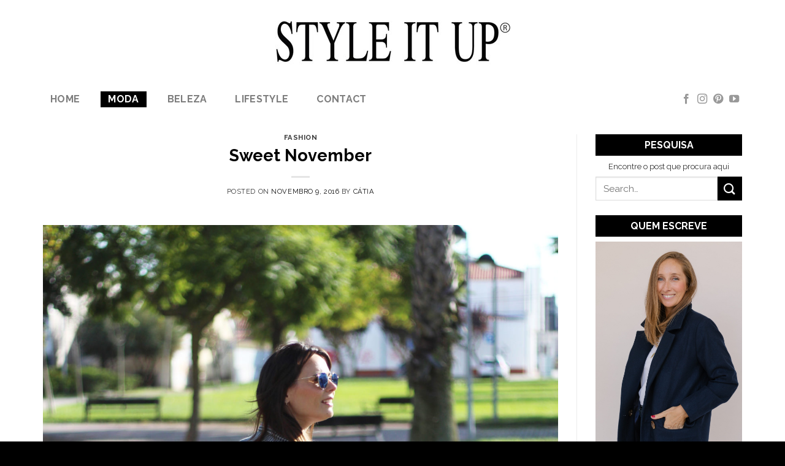

--- FILE ---
content_type: text/html; charset=UTF-8
request_url: http://styleitup.com/sweet-november-1629106/
body_size: 87009
content:
<!DOCTYPE html>
<!--[if IE 9 ]> <html lang="pt-PT" class="ie9 loading-site no-js"> <![endif]-->
<!--[if IE 8 ]> <html lang="pt-PT" class="ie8 loading-site no-js"> <![endif]-->
<!--[if (gte IE 9)|!(IE)]><!--><html lang="pt-PT" class="loading-site no-js"> <!--<![endif]-->
<head>
	<meta charset="UTF-8" />
	<link rel="profile" href="http://gmpg.org/xfn/11" />
	<link rel="pingback" href="http://styleitup.com/xmlrpc.php" />

	<script>(function(html){html.className = html.className.replace(/\bno-js\b/,'js')})(document.documentElement);</script>
<meta name='robots' content='index, follow, max-image-preview:large, max-snippet:-1, max-video-preview:-1' />
<meta name="viewport" content="width=device-width, initial-scale=1, maximum-scale=1" />
	<!-- This site is optimized with the Yoast SEO plugin v19.14 - https://yoast.com/wordpress/plugins/seo/ -->
	<title>Sweet November - Style It Up</title>
	<link rel="canonical" href="http://styleitup.com/sweet-november-1629106/" />
	<meta property="og:locale" content="pt_PT" />
	<meta property="og:type" content="article" />
	<meta property="og:title" content="Sweet November - Style It Up" />
	<meta property="og:description" content="Novembro é um dos meus meses favoritos do ano. Primeiro porque é o mês do meu aniversário (yeah!), depois porque adoro estes dias de sol, já com algum (não muito!) frio 🙂 As imagens são do domingo que passou, mas podiam perfeitamente ser o retrato de hoje! Confesso que já queria o fim-de-semana de volta! Esta [...]" />
	<meta property="og:url" content="http://styleitup.com/sweet-november-1629106/" />
	<meta property="og:site_name" content="Style It Up" />
	<meta property="article:author" content="https://www.facebook.com/styleitupblog" />
	<meta property="article:published_time" content="2016-11-09T13:56:18+00:00" />
	<meta property="article:modified_time" content="2016-11-13T15:47:31+00:00" />
	<meta property="og:image" content="http://styleitup.com/wp-content/uploads/2016/11/IMG_6131_a.jpg" />
	<meta property="og:image:width" content="1280" />
	<meta property="og:image:height" content="1920" />
	<meta property="og:image:type" content="image/jpeg" />
	<meta name="author" content="Cátia" />
	<meta name="twitter:card" content="summary_large_image" />
	<meta name="twitter:label1" content="Escrito por" />
	<meta name="twitter:data1" content="Cátia" />
	<meta name="twitter:label2" content="Tempo estimado de leitura" />
	<meta name="twitter:data2" content="1 minuto" />
	<script type="application/ld+json" class="yoast-schema-graph">{"@context":"https://schema.org","@graph":[{"@type":"WebPage","@id":"http://styleitup.com/sweet-november-1629106/","url":"http://styleitup.com/sweet-november-1629106/","name":"Sweet November - Style It Up","isPartOf":{"@id":"http://styleitup.com/#website"},"primaryImageOfPage":{"@id":"http://styleitup.com/sweet-november-1629106/#primaryimage"},"image":{"@id":"http://styleitup.com/sweet-november-1629106/#primaryimage"},"thumbnailUrl":"http://styleitup.com/wp-content/uploads/2016/11/IMG_6131_a.jpg","datePublished":"2016-11-09T13:56:18+00:00","dateModified":"2016-11-13T15:47:31+00:00","author":{"@id":"http://styleitup.com/#/schema/person/513580ecbe0ca3a721df2ad6c1d66226"},"breadcrumb":{"@id":"http://styleitup.com/sweet-november-1629106/#breadcrumb"},"inLanguage":"pt-PT","potentialAction":[{"@type":"ReadAction","target":["http://styleitup.com/sweet-november-1629106/"]}]},{"@type":"ImageObject","inLanguage":"pt-PT","@id":"http://styleitup.com/sweet-november-1629106/#primaryimage","url":"http://styleitup.com/wp-content/uploads/2016/11/IMG_6131_a.jpg","contentUrl":"http://styleitup.com/wp-content/uploads/2016/11/IMG_6131_a.jpg","width":1280,"height":1920},{"@type":"BreadcrumbList","@id":"http://styleitup.com/sweet-november-1629106/#breadcrumb","itemListElement":[{"@type":"ListItem","position":1,"name":"Home","item":"http://styleitup.com/"},{"@type":"ListItem","position":2,"name":"Sweet November"}]},{"@type":"WebSite","@id":"http://styleitup.com/#website","url":"http://styleitup.com/","name":"Style It Up","description":"Fashion | Beauty | Lifestyle","potentialAction":[{"@type":"SearchAction","target":{"@type":"EntryPoint","urlTemplate":"http://styleitup.com/?s={search_term_string}"},"query-input":"required name=search_term_string"}],"inLanguage":"pt-PT"},{"@type":"Person","@id":"http://styleitup.com/#/schema/person/513580ecbe0ca3a721df2ad6c1d66226","name":"Cátia","image":{"@type":"ImageObject","inLanguage":"pt-PT","@id":"http://styleitup.com/#/schema/person/image/","url":"http://2.gravatar.com/avatar/805f5ef8d39554e29a7a5efc1717512f?s=96&d=mm&r=g","contentUrl":"http://2.gravatar.com/avatar/805f5ef8d39554e29a7a5efc1717512f?s=96&d=mm&r=g","caption":"Cátia"},"description":"Hi! I’m Cátia, style and beauty blogger at Style it Up","sameAs":["https://www.facebook.com/styleitupblog","https://www.instagram.com/styleitup.cat/","https://pt.pinterest.com/styleituplisboa/"],"url":"http://styleitup.com/author/catia/"}]}</script>
	<!-- / Yoast SEO plugin. -->


<link rel='dns-prefetch' href='//www.googletagmanager.com' />
<link rel='dns-prefetch' href='//cdn.jsdelivr.net' />
<link rel='dns-prefetch' href='//fonts.googleapis.com' />
<link rel="alternate" type="application/rss+xml" title="Style It Up &raquo; Feed" href="http://styleitup.com/feed/" />
<link rel="alternate" type="application/rss+xml" title="Style It Up &raquo; Feed de comentários" href="http://styleitup.com/comments/feed/" />
<link rel="alternate" type="application/rss+xml" title="Feed de comentários de Style It Up &raquo; Sweet November" href="http://styleitup.com/sweet-november-1629106/feed/" />
<link rel="prefetch" href="http://styleitup.com/wp-content/themes/flatsome/assets/js/chunk.countup.fe2c1016.js" />
<link rel="prefetch" href="http://styleitup.com/wp-content/themes/flatsome/assets/js/chunk.sticky-sidebar.a58a6557.js" />
<link rel="prefetch" href="http://styleitup.com/wp-content/themes/flatsome/assets/js/chunk.tooltips.29144c1c.js" />
<link rel="prefetch" href="http://styleitup.com/wp-content/themes/flatsome/assets/js/chunk.vendors-popups.947eca5c.js" />
<link rel="prefetch" href="http://styleitup.com/wp-content/themes/flatsome/assets/js/chunk.vendors-slider.c7f2bd49.js" />
<link rel='stylesheet' id='sgr-css' href='http://styleitup.com/wp-content/plugins/simple-google-recaptcha/sgr.css?ver=1680735720' type='text/css' media='all' />
<style id='wp-block-library-inline-css' type='text/css'>
:root{--wp-admin-theme-color:#007cba;--wp-admin-theme-color--rgb:0,124,186;--wp-admin-theme-color-darker-10:#006ba1;--wp-admin-theme-color-darker-10--rgb:0,107,161;--wp-admin-theme-color-darker-20:#005a87;--wp-admin-theme-color-darker-20--rgb:0,90,135;--wp-admin-border-width-focus:2px}@media (-webkit-min-device-pixel-ratio:2),(min-resolution:192dpi){:root{--wp-admin-border-width-focus:1.5px}}.wp-element-button{cursor:pointer}:root{--wp--preset--font-size--normal:16px;--wp--preset--font-size--huge:42px}:root .has-very-light-gray-background-color{background-color:#eee}:root .has-very-dark-gray-background-color{background-color:#313131}:root .has-very-light-gray-color{color:#eee}:root .has-very-dark-gray-color{color:#313131}:root .has-vivid-green-cyan-to-vivid-cyan-blue-gradient-background{background:linear-gradient(135deg,#00d084,#0693e3)}:root .has-purple-crush-gradient-background{background:linear-gradient(135deg,#34e2e4,#4721fb 50%,#ab1dfe)}:root .has-hazy-dawn-gradient-background{background:linear-gradient(135deg,#faaca8,#dad0ec)}:root .has-subdued-olive-gradient-background{background:linear-gradient(135deg,#fafae1,#67a671)}:root .has-atomic-cream-gradient-background{background:linear-gradient(135deg,#fdd79a,#004a59)}:root .has-nightshade-gradient-background{background:linear-gradient(135deg,#330968,#31cdcf)}:root .has-midnight-gradient-background{background:linear-gradient(135deg,#020381,#2874fc)}.has-regular-font-size{font-size:1em}.has-larger-font-size{font-size:2.625em}.has-normal-font-size{font-size:var(--wp--preset--font-size--normal)}.has-huge-font-size{font-size:var(--wp--preset--font-size--huge)}.has-text-align-center{text-align:center}.has-text-align-left{text-align:left}.has-text-align-right{text-align:right}#end-resizable-editor-section{display:none}.aligncenter{clear:both}.items-justified-left{justify-content:flex-start}.items-justified-center{justify-content:center}.items-justified-right{justify-content:flex-end}.items-justified-space-between{justify-content:space-between}.screen-reader-text{border:0;clip:rect(1px,1px,1px,1px);-webkit-clip-path:inset(50%);clip-path:inset(50%);height:1px;margin:-1px;overflow:hidden;padding:0;position:absolute;width:1px;word-wrap:normal!important}.screen-reader-text:focus{background-color:#ddd;clip:auto!important;-webkit-clip-path:none;clip-path:none;color:#444;display:block;font-size:1em;height:auto;left:5px;line-height:normal;padding:15px 23px 14px;text-decoration:none;top:5px;width:auto;z-index:100000}html :where(.has-border-color){border-style:solid}html :where([style*=border-top-color]){border-top-style:solid}html :where([style*=border-right-color]){border-right-style:solid}html :where([style*=border-bottom-color]){border-bottom-style:solid}html :where([style*=border-left-color]){border-left-style:solid}html :where([style*=border-width]){border-style:solid}html :where([style*=border-top-width]){border-top-style:solid}html :where([style*=border-right-width]){border-right-style:solid}html :where([style*=border-bottom-width]){border-bottom-style:solid}html :where([style*=border-left-width]){border-left-style:solid}html :where(img[class*=wp-image-]){height:auto;max-width:100%}figure{margin:0 0 1em}
</style>
<link rel='stylesheet' id='classic-theme-styles-css' href='http://styleitup.com/wp-includes/css/classic-themes.min.css?ver=1' type='text/css' media='all' />
<link rel='stylesheet' id='contact-form-7-css' href='http://styleitup.com/wp-content/plugins/contact-form-7/includes/css/styles.css?ver=5.7.2' type='text/css' media='all' />
<link rel='stylesheet' id='flatsome-main-css' href='http://styleitup.com/wp-content/themes/flatsome/assets/css/flatsome.css?ver=3.15.7' type='text/css' media='all' />
<style id='flatsome-main-inline-css' type='text/css'>
@font-face {
				font-family: "fl-icons";
				font-display: block;
				src: url(http://styleitup.com/wp-content/themes/flatsome/assets/css/icons/fl-icons.eot?v=3.15.7);
				src:
					url(http://styleitup.com/wp-content/themes/flatsome/assets/css/icons/fl-icons.eot#iefix?v=3.15.7) format("embedded-opentype"),
					url(http://styleitup.com/wp-content/themes/flatsome/assets/css/icons/fl-icons.woff2?v=3.15.7) format("woff2"),
					url(http://styleitup.com/wp-content/themes/flatsome/assets/css/icons/fl-icons.ttf?v=3.15.7) format("truetype"),
					url(http://styleitup.com/wp-content/themes/flatsome/assets/css/icons/fl-icons.woff?v=3.15.7) format("woff"),
					url(http://styleitup.com/wp-content/themes/flatsome/assets/css/icons/fl-icons.svg?v=3.15.7#fl-icons) format("svg");
			}
</style>
<link rel='stylesheet' id='flatsome-style-css' href='http://styleitup.com/wp-content/themes/styleitup/style.css?ver=3.0' type='text/css' media='all' />
<link rel='stylesheet' id='flatsome-googlefonts-css' href='//fonts.googleapis.com/css?family=Raleway%3Aregular%2C700%2Cregular%2C700%7CLibre+Baskerville%3Aregular%2Cregular&#038;display=swap&#038;ver=3.9' type='text/css' media='all' />
<script type='text/javascript' id='sgr-js-extra'>
/* <![CDATA[ */
var sgr = {"sgr_site_key":"6Le0pCUTAAAAAHrHVoyOOAZM56omdAUYt8CLGs02"};
/* ]]> */
</script>
<script type='text/javascript' src='http://styleitup.com/wp-content/plugins/simple-google-recaptcha/sgr.js?ver=1680735720' id='sgr-js'></script>

<!-- Google tag (gtag.js) snippet added by Site Kit -->
<!-- Google Analytics snippet added by Site Kit -->
<script type='text/javascript' src='https://www.googletagmanager.com/gtag/js?id=GT-55NL9RCX' id='google_gtagjs-js' async></script>
<script type='text/javascript' id='google_gtagjs-js-after'>
window.dataLayer = window.dataLayer || [];function gtag(){dataLayer.push(arguments);}
gtag("set","linker",{"domains":["styleitup.com"]});
gtag("js", new Date());
gtag("set", "developer_id.dZTNiMT", true);
gtag("config", "GT-55NL9RCX");
 window._googlesitekit = window._googlesitekit || {}; window._googlesitekit.throttledEvents = []; window._googlesitekit.gtagEvent = (name, data) => { var key = JSON.stringify( { name, data } ); if ( !! window._googlesitekit.throttledEvents[ key ] ) { return; } window._googlesitekit.throttledEvents[ key ] = true; setTimeout( () => { delete window._googlesitekit.throttledEvents[ key ]; }, 5 ); gtag( "event", name, { ...data, event_source: "site-kit" } ); }; 
</script>
<script type='text/javascript' src='http://styleitup.com/wp-includes/js/jquery/jquery.min.js?ver=3.6.1' id='jquery-core-js'></script>
<link rel="https://api.w.org/" href="http://styleitup.com/wp-json/" /><link rel="alternate" type="application/json" href="http://styleitup.com/wp-json/wp/v2/posts/1629106" /><link rel="EditURI" type="application/rsd+xml" title="RSD" href="http://styleitup.com/xmlrpc.php?rsd" />
<link rel="wlwmanifest" type="application/wlwmanifest+xml" href="http://styleitup.com/wp-includes/wlwmanifest.xml" />
<meta name="generator" content="WordPress 6.1.9" />
<link rel='shortlink' href='http://styleitup.com/?p=1629106' />
<link rel="alternate" type="application/json+oembed" href="http://styleitup.com/wp-json/oembed/1.0/embed?url=http%3A%2F%2Fstyleitup.com%2Fsweet-november-1629106%2F" />
<link rel="alternate" type="text/xml+oembed" href="http://styleitup.com/wp-json/oembed/1.0/embed?url=http%3A%2F%2Fstyleitup.com%2Fsweet-november-1629106%2F&#038;format=xml" />
<meta name="generator" content="Site Kit by Google 1.164.0" /><style>.bg{opacity: 0; transition: opacity 1s; -webkit-transition: opacity 1s;} .bg-loaded{opacity: 1;}</style><!--[if IE]><link rel="stylesheet" type="text/css" href="http://styleitup.com/wp-content/themes/flatsome/assets/css/ie-fallback.css"><script src="//cdnjs.cloudflare.com/ajax/libs/html5shiv/3.6.1/html5shiv.js"></script><script>var head = document.getElementsByTagName('head')[0],style = document.createElement('style');style.type = 'text/css';style.styleSheet.cssText = ':before,:after{content:none !important';head.appendChild(style);setTimeout(function(){head.removeChild(style);}, 0);</script><script src="http://styleitup.com/wp-content/themes/flatsome/assets/libs/ie-flexibility.js"></script><![endif]--><style id="custom-css" type="text/css">:root {--primary-color: #000000;}.container-width, .full-width .ubermenu-nav, .container, .row{max-width: 1170px}.row.row-collapse{max-width: 1140px}.row.row-small{max-width: 1162.5px}.row.row-large{max-width: 1200px}.header-main{height: 134px}#logo img{max-height: 134px}#logo{width:400px;}.header-bottom{min-height: 55px}.header-top{min-height: 30px}.transparent .header-main{height: 90px}.transparent #logo img{max-height: 90px}.has-transparent + .page-title:first-of-type,.has-transparent + #main > .page-title,.has-transparent + #main > div > .page-title,.has-transparent + #main .page-header-wrapper:first-of-type .page-title{padding-top: 140px;}.header.show-on-scroll,.stuck .header-main{height:70px!important}.stuck #logo img{max-height: 70px!important}.header-bg-color {background-color: rgba(255,255,255,0.9)}.header-bottom {background-color: #ffffff}.stuck .header-main .nav > li > a{line-height: 50px }.header-bottom-nav > li > a{line-height: 16px }@media (max-width: 549px) {.header-main{height: 70px}#logo img{max-height: 70px}}.nav-dropdown{font-size:100%}.nav-dropdown-has-arrow li.has-dropdown:after{border-bottom-color: #000000;}.nav .nav-dropdown{background-color: #000000}/* Color */.accordion-title.active, .has-icon-bg .icon .icon-inner,.logo a, .primary.is-underline, .primary.is-link, .badge-outline .badge-inner, .nav-outline > li.active> a,.nav-outline >li.active > a, .cart-icon strong,[data-color='primary'], .is-outline.primary{color: #000000;}/* Color !important */[data-text-color="primary"]{color: #000000!important;}/* Background Color */[data-text-bg="primary"]{background-color: #000000;}/* Background */.scroll-to-bullets a,.featured-title, .label-new.menu-item > a:after, .nav-pagination > li > .current,.nav-pagination > li > span:hover,.nav-pagination > li > a:hover,.has-hover:hover .badge-outline .badge-inner,button[type="submit"], .button.wc-forward:not(.checkout):not(.checkout-button), .button.submit-button, .button.primary:not(.is-outline),.featured-table .title,.is-outline:hover, .has-icon:hover .icon-label,.nav-dropdown-bold .nav-column li > a:hover, .nav-dropdown.nav-dropdown-bold > li > a:hover, .nav-dropdown-bold.dark .nav-column li > a:hover, .nav-dropdown.nav-dropdown-bold.dark > li > a:hover, .header-vertical-menu__opener ,.is-outline:hover, .tagcloud a:hover,.grid-tools a, input[type='submit']:not(.is-form), .box-badge:hover .box-text, input.button.alt,.nav-box > li > a:hover,.nav-box > li.active > a,.nav-pills > li.active > a ,.current-dropdown .cart-icon strong, .cart-icon:hover strong, .nav-line-bottom > li > a:before, .nav-line-grow > li > a:before, .nav-line > li > a:before,.banner, .header-top, .slider-nav-circle .flickity-prev-next-button:hover svg, .slider-nav-circle .flickity-prev-next-button:hover .arrow, .primary.is-outline:hover, .button.primary:not(.is-outline), input[type='submit'].primary, input[type='submit'].primary, input[type='reset'].button, input[type='button'].primary, .badge-inner{background-color: #000000;}/* Border */.nav-vertical.nav-tabs > li.active > a,.scroll-to-bullets a.active,.nav-pagination > li > .current,.nav-pagination > li > span:hover,.nav-pagination > li > a:hover,.has-hover:hover .badge-outline .badge-inner,.accordion-title.active,.featured-table,.is-outline:hover, .tagcloud a:hover,blockquote, .has-border, .cart-icon strong:after,.cart-icon strong,.blockUI:before, .processing:before,.loading-spin, .slider-nav-circle .flickity-prev-next-button:hover svg, .slider-nav-circle .flickity-prev-next-button:hover .arrow, .primary.is-outline:hover{border-color: #000000}.nav-tabs > li.active > a{border-top-color: #000000}.widget_shopping_cart_content .blockUI.blockOverlay:before { border-left-color: #000000 }.woocommerce-checkout-review-order .blockUI.blockOverlay:before { border-left-color: #000000 }/* Fill */.slider .flickity-prev-next-button:hover svg,.slider .flickity-prev-next-button:hover .arrow{fill: #000000;}body{font-size: 100%;}@media screen and (max-width: 549px){body{font-size: 100%;}}body{font-family:"Raleway", sans-serif}body{font-weight: 0}body{color: #333333}.nav > li > a {font-family:"Raleway", sans-serif;}.mobile-sidebar-levels-2 .nav > li > ul > li > a {font-family:"Raleway", sans-serif;}.nav > li > a {font-weight: 700;}.mobile-sidebar-levels-2 .nav > li > ul > li > a {font-weight: 700;}h1,h2,h3,h4,h5,h6,.heading-font, .off-canvas-center .nav-sidebar.nav-vertical > li > a{font-family: "Raleway", sans-serif;}h1,h2,h3,h4,h5,h6,.heading-font,.banner h1,.banner h2{font-weight: 700;}h1,h2,h3,h4,h5,h6,.heading-font{color: #000000;}.alt-font{font-family: "Libre Baskerville", sans-serif;}.alt-font{font-weight: 0!important;}a{color: #0a0a0a;}a:hover{color: #4c4c4c;}.tagcloud a:hover{border-color: #4c4c4c;background-color: #4c4c4c;}.absolute-footer, html{background-color: #000000}.label-new.menu-item > a:after{content:"New";}.label-hot.menu-item > a:after{content:"Hot";}.label-sale.menu-item > a:after{content:"Sale";}.label-popular.menu-item > a:after{content:"Popular";}</style></head>

<body class="post-template-default single single-post postid-1629106 single-format-standard lightbox nav-dropdown-has-arrow nav-dropdown-has-shadow nav-dropdown-has-border">

<svg xmlns="http://www.w3.org/2000/svg" viewBox="0 0 0 0" width="0" height="0" focusable="false" role="none" style="visibility: hidden; position: absolute; left: -9999px; overflow: hidden;" ><defs><filter id="wp-duotone-dark-grayscale"><feColorMatrix color-interpolation-filters="sRGB" type="matrix" values=" .299 .587 .114 0 0 .299 .587 .114 0 0 .299 .587 .114 0 0 .299 .587 .114 0 0 " /><feComponentTransfer color-interpolation-filters="sRGB" ><feFuncR type="table" tableValues="0 0.49803921568627" /><feFuncG type="table" tableValues="0 0.49803921568627" /><feFuncB type="table" tableValues="0 0.49803921568627" /><feFuncA type="table" tableValues="1 1" /></feComponentTransfer><feComposite in2="SourceGraphic" operator="in" /></filter></defs></svg><svg xmlns="http://www.w3.org/2000/svg" viewBox="0 0 0 0" width="0" height="0" focusable="false" role="none" style="visibility: hidden; position: absolute; left: -9999px; overflow: hidden;" ><defs><filter id="wp-duotone-grayscale"><feColorMatrix color-interpolation-filters="sRGB" type="matrix" values=" .299 .587 .114 0 0 .299 .587 .114 0 0 .299 .587 .114 0 0 .299 .587 .114 0 0 " /><feComponentTransfer color-interpolation-filters="sRGB" ><feFuncR type="table" tableValues="0 1" /><feFuncG type="table" tableValues="0 1" /><feFuncB type="table" tableValues="0 1" /><feFuncA type="table" tableValues="1 1" /></feComponentTransfer><feComposite in2="SourceGraphic" operator="in" /></filter></defs></svg><svg xmlns="http://www.w3.org/2000/svg" viewBox="0 0 0 0" width="0" height="0" focusable="false" role="none" style="visibility: hidden; position: absolute; left: -9999px; overflow: hidden;" ><defs><filter id="wp-duotone-purple-yellow"><feColorMatrix color-interpolation-filters="sRGB" type="matrix" values=" .299 .587 .114 0 0 .299 .587 .114 0 0 .299 .587 .114 0 0 .299 .587 .114 0 0 " /><feComponentTransfer color-interpolation-filters="sRGB" ><feFuncR type="table" tableValues="0.54901960784314 0.98823529411765" /><feFuncG type="table" tableValues="0 1" /><feFuncB type="table" tableValues="0.71764705882353 0.25490196078431" /><feFuncA type="table" tableValues="1 1" /></feComponentTransfer><feComposite in2="SourceGraphic" operator="in" /></filter></defs></svg><svg xmlns="http://www.w3.org/2000/svg" viewBox="0 0 0 0" width="0" height="0" focusable="false" role="none" style="visibility: hidden; position: absolute; left: -9999px; overflow: hidden;" ><defs><filter id="wp-duotone-blue-red"><feColorMatrix color-interpolation-filters="sRGB" type="matrix" values=" .299 .587 .114 0 0 .299 .587 .114 0 0 .299 .587 .114 0 0 .299 .587 .114 0 0 " /><feComponentTransfer color-interpolation-filters="sRGB" ><feFuncR type="table" tableValues="0 1" /><feFuncG type="table" tableValues="0 0.27843137254902" /><feFuncB type="table" tableValues="0.5921568627451 0.27843137254902" /><feFuncA type="table" tableValues="1 1" /></feComponentTransfer><feComposite in2="SourceGraphic" operator="in" /></filter></defs></svg><svg xmlns="http://www.w3.org/2000/svg" viewBox="0 0 0 0" width="0" height="0" focusable="false" role="none" style="visibility: hidden; position: absolute; left: -9999px; overflow: hidden;" ><defs><filter id="wp-duotone-midnight"><feColorMatrix color-interpolation-filters="sRGB" type="matrix" values=" .299 .587 .114 0 0 .299 .587 .114 0 0 .299 .587 .114 0 0 .299 .587 .114 0 0 " /><feComponentTransfer color-interpolation-filters="sRGB" ><feFuncR type="table" tableValues="0 0" /><feFuncG type="table" tableValues="0 0.64705882352941" /><feFuncB type="table" tableValues="0 1" /><feFuncA type="table" tableValues="1 1" /></feComponentTransfer><feComposite in2="SourceGraphic" operator="in" /></filter></defs></svg><svg xmlns="http://www.w3.org/2000/svg" viewBox="0 0 0 0" width="0" height="0" focusable="false" role="none" style="visibility: hidden; position: absolute; left: -9999px; overflow: hidden;" ><defs><filter id="wp-duotone-magenta-yellow"><feColorMatrix color-interpolation-filters="sRGB" type="matrix" values=" .299 .587 .114 0 0 .299 .587 .114 0 0 .299 .587 .114 0 0 .299 .587 .114 0 0 " /><feComponentTransfer color-interpolation-filters="sRGB" ><feFuncR type="table" tableValues="0.78039215686275 1" /><feFuncG type="table" tableValues="0 0.94901960784314" /><feFuncB type="table" tableValues="0.35294117647059 0.47058823529412" /><feFuncA type="table" tableValues="1 1" /></feComponentTransfer><feComposite in2="SourceGraphic" operator="in" /></filter></defs></svg><svg xmlns="http://www.w3.org/2000/svg" viewBox="0 0 0 0" width="0" height="0" focusable="false" role="none" style="visibility: hidden; position: absolute; left: -9999px; overflow: hidden;" ><defs><filter id="wp-duotone-purple-green"><feColorMatrix color-interpolation-filters="sRGB" type="matrix" values=" .299 .587 .114 0 0 .299 .587 .114 0 0 .299 .587 .114 0 0 .299 .587 .114 0 0 " /><feComponentTransfer color-interpolation-filters="sRGB" ><feFuncR type="table" tableValues="0.65098039215686 0.40392156862745" /><feFuncG type="table" tableValues="0 1" /><feFuncB type="table" tableValues="0.44705882352941 0.4" /><feFuncA type="table" tableValues="1 1" /></feComponentTransfer><feComposite in2="SourceGraphic" operator="in" /></filter></defs></svg><svg xmlns="http://www.w3.org/2000/svg" viewBox="0 0 0 0" width="0" height="0" focusable="false" role="none" style="visibility: hidden; position: absolute; left: -9999px; overflow: hidden;" ><defs><filter id="wp-duotone-blue-orange"><feColorMatrix color-interpolation-filters="sRGB" type="matrix" values=" .299 .587 .114 0 0 .299 .587 .114 0 0 .299 .587 .114 0 0 .299 .587 .114 0 0 " /><feComponentTransfer color-interpolation-filters="sRGB" ><feFuncR type="table" tableValues="0.098039215686275 1" /><feFuncG type="table" tableValues="0 0.66274509803922" /><feFuncB type="table" tableValues="0.84705882352941 0.41960784313725" /><feFuncA type="table" tableValues="1 1" /></feComponentTransfer><feComposite in2="SourceGraphic" operator="in" /></filter></defs></svg>
<a class="skip-link screen-reader-text" href="#main">Skip to content</a>

<div id="wrapper">

	
	<header id="header" class="header ">
		<div class="header-wrapper">
			<div id="masthead" class="header-main show-logo-center hide-for-sticky">
      <div class="header-inner flex-row container logo-center medium-logo-center" role="navigation">

          <!-- Logo -->
          <div id="logo" class="flex-col logo">
            
<!-- Header logo -->
<a href="http://styleitup.com/" title="Style It Up - Fashion | Beauty | Lifestyle" rel="home">
		<img width="400" height="85" src="http://styleitup.com/wp-content/uploads/2016/05/style-it-up_logo.jpg" class="header_logo header-logo" alt="Style It Up"/><img  width="400" height="85" src="http://styleitup.com/wp-content/uploads/2016/05/style-it-up_logo.jpg" class="header-logo-dark" alt="Style It Up"/></a>
          </div>

          <!-- Mobile Left Elements -->
          <div class="flex-col show-for-medium flex-left">
            <ul class="mobile-nav nav nav-left ">
              <li class="nav-icon has-icon">
  		<a href="#" data-open="#main-menu" data-pos="center" data-bg="main-menu-overlay" data-color="dark" class="is-small" aria-label="Menu" aria-controls="main-menu" aria-expanded="false">
		
		  <i class="icon-menu" ></i>
		  		</a>
	</li>            </ul>
          </div>

          <!-- Left Elements -->
          <div class="flex-col hide-for-medium flex-left
            ">
            <ul class="header-nav header-nav-main nav nav-left  nav-uppercase" >
                          </ul>
          </div>

          <!-- Right Elements -->
          <div class="flex-col hide-for-medium flex-right">
            <ul class="header-nav header-nav-main nav nav-right  nav-uppercase">
                          </ul>
          </div>

          <!-- Mobile Right Elements -->
          <div class="flex-col show-for-medium flex-right">
            <ul class="mobile-nav nav nav-right ">
                          </ul>
          </div>

      </div>
     
      </div><div id="wide-nav" class="header-bottom wide-nav hide-for-sticky hide-for-medium">
    <div class="flex-row container">

                        <div class="flex-col hide-for-medium flex-left">
                <ul class="nav header-nav header-bottom-nav nav-left  nav-pills nav-size-large nav-spacing-large nav-uppercase">
                    <li id="menu-item-1486459" class="menu-item menu-item-type-custom menu-item-object-custom menu-item-home menu-item-1486459 menu-item-design-default"><a href="http://styleitup.com" class="nav-top-link">Home</a></li>
<li id="menu-item-1653986" class="menu-item menu-item-type-taxonomy menu-item-object-category current-post-ancestor current-menu-parent current-post-parent menu-item-1653986 active menu-item-design-default"><a href="http://styleitup.com/category/fashion/" class="nav-top-link">Moda</a></li>
<li id="menu-item-1653987" class="menu-item menu-item-type-taxonomy menu-item-object-category menu-item-1653987 menu-item-design-default"><a href="http://styleitup.com/category/beauty/" class="nav-top-link">Beleza</a></li>
<li id="menu-item-1653988" class="menu-item menu-item-type-taxonomy menu-item-object-category menu-item-1653988 menu-item-design-default"><a href="http://styleitup.com/category/lifestyle/" class="nav-top-link">lifestyle</a></li>
<li id="menu-item-1653991" class="menu-item menu-item-type-post_type menu-item-object-page menu-item-1653991 menu-item-design-default"><a href="http://styleitup.com/about/" class="nav-top-link">Contact</a></li>
                </ul>
            </div>
            
            
                        <div class="flex-col hide-for-medium flex-right flex-grow">
              <ul class="nav header-nav header-bottom-nav nav-right  nav-pills nav-size-large nav-spacing-large nav-uppercase">
                   <li class="html header-social-icons ml-0">
	<div class="social-icons follow-icons" ><a href="https://www.facebook.com/styleitupblog/" target="_blank" data-label="Facebook" rel="noopener noreferrer nofollow" class="icon plain facebook tooltip" title="Follow on Facebook" aria-label="Follow on Facebook"><i class="icon-facebook" ></i></a><a href="https://www.instagram.com/styleitup/" target="_blank" rel="noopener noreferrer nofollow" data-label="Instagram" class="icon plain  instagram tooltip" title="Follow on Instagram" aria-label="Follow on Instagram"><i class="icon-instagram" ></i></a><a href="https://www.pinterest.pt/styleituplisboa/" target="_blank" rel="noopener noreferrer nofollow"  data-label="Pinterest"  class="icon plain  pinterest tooltip" title="Follow on Pinterest" aria-label="Follow on Pinterest"><i class="icon-pinterest" ></i></a><a href="https://www.youtube.com/user/catstyleitup" target="_blank" rel="noopener noreferrer nofollow" data-label="YouTube" class="icon plain  youtube tooltip" title="Follow on YouTube" aria-label="Follow on YouTube"><i class="icon-youtube" ></i></a></div></li>              </ul>
            </div>
            
            
    </div>
</div>

<div class="header-bg-container fill"><div class="header-bg-image fill"></div><div class="header-bg-color fill"></div></div>		</div>
	</header>

	
	<main id="main" class="">

<div id="content" class="blog-wrapper blog-single page-wrapper">
	

<div class="row row-large row-divided ">

	<div class="large-9 col">
		


<article id="post-1629106" class="post-1629106 post type-post status-publish format-standard has-post-thumbnail hentry category-fashion tag-fall tag-fashion tag-new-in tag-outfits">
	<div class="article-inner ">
		<header class="entry-header">
	<div class="entry-header-text entry-header-text-top text-center">
		<h6 class="entry-category is-xsmall">
	<a href="http://styleitup.com/category/fashion/" rel="category tag">fashion</a></h6>

<h1 class="entry-title">Sweet November</h1>
<div class="entry-divider is-divider small"></div>

	<div class="entry-meta uppercase is-xsmall">
		<span class="posted-on">Posted on <a href="http://styleitup.com/sweet-november-1629106/" rel="bookmark"><time class="entry-date published" datetime="2016-11-09T13:56:18+00:00">Novembro 9, 2016</time><time class="updated" datetime="2016-11-13T15:47:31+00:00">Novembro 13, 2016</time></a></span><span class="byline"> by <span class="meta-author vcard"><a class="url fn n" href="http://styleitup.com/author/catia/">Cátia</a></span></span>	</div>
	</div>
				</header>
		<div class="entry-content single-page">

	<p><img decoding="async" class="lazy-load aligncenter size-full wp-image-1629247" src="data:image/svg+xml,%3Csvg%20viewBox%3D%220%200%203456%205184%22%20xmlns%3D%22http%3A%2F%2Fwww.w3.org%2F2000%2Fsvg%22%3E%3C%2Fsvg%3E" data-src="http://styleitup.com/wp-content/uploads/2016/11/IMG_6140_a.jpg" alt="img_6140_a" width="3456" height="5184" srcset="" data-srcset="http://styleitup.com/wp-content/uploads/2016/11/IMG_6140_a.jpg 1280w, http://styleitup.com/wp-content/uploads/2016/11/IMG_6140_a-200x300.jpg 200w, http://styleitup.com/wp-content/uploads/2016/11/IMG_6140_a-768x1152.jpg 768w, http://styleitup.com/wp-content/uploads/2016/11/IMG_6140_a-683x1024.jpg 683w" sizes="(max-width: 3456px) 100vw, 3456px" /></p>
<p style="text-align: center;">Novembro é um dos meus meses favoritos do ano. Primeiro porque é o mês do meu aniversário (yeah!), depois porque adoro estes dias de sol, já com algum (não muito!) frio 🙂 As imagens são do domingo que passou, mas podiam perfeitamente ser o retrato de hoje!<br />
Confesso que já queria o fim-de-semana de volta! Esta semana tem sido vá &#8220;dificil&#8221;, mas nada como acreditar na mudança! 🙂<br />
Boa quarta-feira!<br />
__<br />
<em>Can&#8217;t get enough of this comfortable and basic look!<br />
</em></p>
<p style="text-align: center;"><span id="more-1629106"></span></p>
<p style="text-align: center;"><img decoding="async" class="lazy-load aligncenter size-full wp-image-1629248" src="data:image/svg+xml,%3Csvg%20viewBox%3D%220%200%205184%203456%22%20xmlns%3D%22http%3A%2F%2Fwww.w3.org%2F2000%2Fsvg%22%3E%3C%2Fsvg%3E" data-src="http://styleitup.com/wp-content/uploads/2016/11/IMG_6162_a.jpg" alt="img_6162_a" width="5184" height="3456" srcset="" data-srcset="http://styleitup.com/wp-content/uploads/2016/11/IMG_6162_a.jpg 1920w, http://styleitup.com/wp-content/uploads/2016/11/IMG_6162_a-300x200.jpg 300w, http://styleitup.com/wp-content/uploads/2016/11/IMG_6162_a-768x512.jpg 768w, http://styleitup.com/wp-content/uploads/2016/11/IMG_6162_a-1024x683.jpg 1024w" sizes="(max-width: 5184px) 100vw, 5184px" /></p>
<p style="text-align: center;"><img decoding="async" class="lazy-load aligncenter size-full wp-image-1629252" src="data:image/svg+xml,%3Csvg%20viewBox%3D%220%200%203456%205184%22%20xmlns%3D%22http%3A%2F%2Fwww.w3.org%2F2000%2Fsvg%22%3E%3C%2Fsvg%3E" data-src="http://styleitup.com/wp-content/uploads/2016/11/IMG_6143_a.jpg" alt="img_6143_a" width="3456" height="5184" srcset="" data-srcset="http://styleitup.com/wp-content/uploads/2016/11/IMG_6143_a.jpg 1280w, http://styleitup.com/wp-content/uploads/2016/11/IMG_6143_a-200x300.jpg 200w, http://styleitup.com/wp-content/uploads/2016/11/IMG_6143_a-768x1152.jpg 768w, http://styleitup.com/wp-content/uploads/2016/11/IMG_6143_a-683x1024.jpg 683w" sizes="(max-width: 3456px) 100vw, 3456px" /></p>
<p style="text-align: center;"><img decoding="async" class="lazy-load aligncenter size-full wp-image-1629249" src="data:image/svg+xml,%3Csvg%20viewBox%3D%220%200%205184%203456%22%20xmlns%3D%22http%3A%2F%2Fwww.w3.org%2F2000%2Fsvg%22%3E%3C%2Fsvg%3E" data-src="http://styleitup.com/wp-content/uploads/2016/11/IMG_6161_a.jpg" alt="img_6161_a" width="5184" height="3456" srcset="" data-srcset="http://styleitup.com/wp-content/uploads/2016/11/IMG_6161_a.jpg 1920w, http://styleitup.com/wp-content/uploads/2016/11/IMG_6161_a-300x200.jpg 300w, http://styleitup.com/wp-content/uploads/2016/11/IMG_6161_a-768x512.jpg 768w, http://styleitup.com/wp-content/uploads/2016/11/IMG_6161_a-1024x683.jpg 1024w" sizes="(max-width: 5184px) 100vw, 5184px" /></p>
<p style="text-align: center;"><img decoding="async" class="lazy-load aligncenter size-full wp-image-1629250" src="data:image/svg+xml,%3Csvg%20viewBox%3D%220%200%205184%203456%22%20xmlns%3D%22http%3A%2F%2Fwww.w3.org%2F2000%2Fsvg%22%3E%3C%2Fsvg%3E" data-src="http://styleitup.com/wp-content/uploads/2016/11/IMG_6160_1_a.jpg" alt="img_6160_1_a" width="5184" height="3456" srcset="" data-srcset="http://styleitup.com/wp-content/uploads/2016/11/IMG_6160_1_a.jpg 1920w, http://styleitup.com/wp-content/uploads/2016/11/IMG_6160_1_a-300x200.jpg 300w, http://styleitup.com/wp-content/uploads/2016/11/IMG_6160_1_a-768x512.jpg 768w, http://styleitup.com/wp-content/uploads/2016/11/IMG_6160_1_a-1024x683.jpg 1024w" sizes="(max-width: 5184px) 100vw, 5184px" /></p>
<p style="text-align: center;"><img decoding="async" class="lazy-load aligncenter size-full wp-image-1629251" src="data:image/svg+xml,%3Csvg%20viewBox%3D%220%200%203456%205184%22%20xmlns%3D%22http%3A%2F%2Fwww.w3.org%2F2000%2Fsvg%22%3E%3C%2Fsvg%3E" data-src="http://styleitup.com/wp-content/uploads/2016/11/IMG_6131_a.jpg" alt="img_6131_a" width="3456" height="5184" srcset="" data-srcset="http://styleitup.com/wp-content/uploads/2016/11/IMG_6131_a.jpg 1280w, http://styleitup.com/wp-content/uploads/2016/11/IMG_6131_a-200x300.jpg 200w, http://styleitup.com/wp-content/uploads/2016/11/IMG_6131_a-768x1152.jpg 768w, http://styleitup.com/wp-content/uploads/2016/11/IMG_6131_a-683x1024.jpg 683w" sizes="(max-width: 3456px) 100vw, 3456px" /></p>
<p style="text-align: center;">LOOK: Coat Zara (Fall´16) Shirt Zara (Fall´16) Jeans Zara (old) // Shoes La Redoute // Earrings Juliana Bezerra // Sunnies Ray-Ban</p>
<p style="text-align: center;">Instagram: styleitup.cat</p>

	
	<div class="blog-share text-center"><div class="is-divider medium"></div><div class="social-icons share-icons share-row relative" ><a href="whatsapp://send?text=Sweet%20November - http://styleitup.com/sweet-november-1629106/" data-action="share/whatsapp/share" class="icon button circle is-outline tooltip whatsapp show-for-medium" title="Share on WhatsApp" aria-label="Share on WhatsApp"><i class="icon-whatsapp"></i></a><a href="https://www.facebook.com/sharer.php?u=http://styleitup.com/sweet-november-1629106/" data-label="Facebook" onclick="window.open(this.href,this.title,'width=500,height=500,top=300px,left=300px');  return false;" rel="noopener noreferrer nofollow" target="_blank" class="icon button circle is-outline tooltip facebook" title="Share on Facebook" aria-label="Share on Facebook"><i class="icon-facebook" ></i></a><a href="https://twitter.com/share?url=http://styleitup.com/sweet-november-1629106/" onclick="window.open(this.href,this.title,'width=500,height=500,top=300px,left=300px');  return false;" rel="noopener noreferrer nofollow" target="_blank" class="icon button circle is-outline tooltip twitter" title="Share on Twitter" aria-label="Share on Twitter"><i class="icon-twitter" ></i></a><a href="mailto:enteryour@addresshere.com?subject=Sweet%20November&amp;body=Check%20this%20out:%20http://styleitup.com/sweet-november-1629106/" rel="nofollow" class="icon button circle is-outline tooltip email" title="Email to a Friend" aria-label="Email to a Friend"><i class="icon-envelop" ></i></a><a href="https://pinterest.com/pin/create/button/?url=http://styleitup.com/sweet-november-1629106/&amp;media=http://styleitup.com/wp-content/uploads/2016/11/IMG_6131_a-683x1024.jpg&amp;description=Sweet%20November" onclick="window.open(this.href,this.title,'width=500,height=500,top=300px,left=300px');  return false;" rel="noopener noreferrer nofollow" target="_blank" class="icon button circle is-outline tooltip pinterest" title="Pin on Pinterest" aria-label="Pin on Pinterest"><i class="icon-pinterest" ></i></a><a href="https://www.linkedin.com/shareArticle?mini=true&url=http://styleitup.com/sweet-november-1629106/&title=Sweet%20November" onclick="window.open(this.href,this.title,'width=500,height=500,top=300px,left=300px');  return false;"  rel="noopener noreferrer nofollow" target="_blank" class="icon button circle is-outline tooltip linkedin" title="Share on LinkedIn" aria-label="Share on LinkedIn"><i class="icon-linkedin" ></i></a></div></div></div>

	<footer class="entry-meta text-center">
		This entry was posted in <a href="http://styleitup.com/category/fashion/" rel="category tag">fashion</a> and tagged <a href="http://styleitup.com/tag/fall/" rel="tag">fall</a>, <a href="http://styleitup.com/tag/fashion/" rel="tag">fashion</a>, <a href="http://styleitup.com/tag/new-in/" rel="tag">new in</a>, <a href="http://styleitup.com/tag/outfits/" rel="tag">Outfits</a>.	</footer>

	<div class="entry-author author-box">
		<div class="flex-row align-top">
			<div class="flex-col mr circle">
				<div class="blog-author-image">
					<img alt='' src="data:image/svg+xml,%3Csvg%20viewBox%3D%220%200%2090%2090%22%20xmlns%3D%22http%3A%2F%2Fwww.w3.org%2F2000%2Fsvg%22%3E%3C%2Fsvg%3E" data-src='http://2.gravatar.com/avatar/805f5ef8d39554e29a7a5efc1717512f?s=90&#038;d=mm&#038;r=g' srcset="" data-srcset='http://2.gravatar.com/avatar/805f5ef8d39554e29a7a5efc1717512f?s=180&#038;d=mm&#038;r=g 2x' class='lazy-load avatar avatar-90 photo' height='90' width='90' decoding='async'/>				</div>
			</div>
			<div class="flex-col flex-grow">
				<h5 class="author-name uppercase pt-half">
					Cátia				</h5>
				<p class="author-desc small">Hi! I’m Cátia, style and beauty blogger at Style it Up</p>
			</div>
		</div>
	</div>

        <nav role="navigation" id="nav-below" class="navigation-post">
	<div class="flex-row next-prev-nav bt bb">
		<div class="flex-col flex-grow nav-prev text-left">
			    <div class="nav-previous"><a href="http://styleitup.com/rainy-days-must-have-1628572/" rel="prev"><span class="hide-for-small"><i class="icon-angle-left" ></i></span> rainy days must-have</a></div>
		</div>
		<div class="flex-col flex-grow nav-next text-right">
			    <div class="nav-next"><a href="http://styleitup.com/morning-beauty-mistakes-1629043/" rel="next">morning beauty mistakes <span class="hide-for-small"><i class="icon-angle-right" ></i></span></a></div>		</div>
	</div>

	    </nav>

    	</div>
</article>




<div id="comments" class="comments-area">

	
	
	
		<div id="respond" class="comment-respond">
		<h3 id="reply-title" class="comment-reply-title">Deixe um comentário <small><a rel="nofollow" id="cancel-comment-reply-link" href="/sweet-november-1629106/#respond" style="display:none;">Cancelar resposta</a></small></h3><form action="http://styleitup.com/wp-comments-post.php" method="post" id="commentform" class="comment-form" novalidate><p class="comment-notes"><span id="email-notes">O seu endereço de email não será publicado.</span> <span class="required-field-message">Campos obrigatórios marcados com <span class="required">*</span></span></p><p class="comment-form-comment"><label for="comment">Comentário <span class="required">*</span></label> <textarea id="comment" name="comment" cols="45" rows="8" maxlength="65525" required></textarea></p><p class="comment-form-author"><label for="author">Nome <span class="required">*</span></label> <input id="author" name="author" type="text" value="" size="30" maxlength="245" autocomplete="name" required /></p>
<p class="comment-form-email"><label for="email">Email <span class="required">*</span></label> <input id="email" name="email" type="email" value="" size="30" maxlength="100" aria-describedby="email-notes" autocomplete="email" required /></p>
<p class="comment-form-url"><label for="url">Site</label> <input id="url" name="url" type="url" value="" size="30" maxlength="200" autocomplete="url" /></p>
<div class="sgr-main"></div><p class="form-submit"><input name="submit" type="submit" id="submit" class="submit" value="Publicar comentário" /> <input type='hidden' name='comment_post_ID' value='1629106' id='comment_post_ID' />
<input type='hidden' name='comment_parent' id='comment_parent' value='0' />
</p><p style="display: none;"><input type="hidden" id="akismet_comment_nonce" name="akismet_comment_nonce" value="b711fa6dbc" /></p><p style="display: none !important;"><label>&#916;<textarea name="ak_hp_textarea" cols="45" rows="8" maxlength="100"></textarea></label><input type="hidden" id="ak_js_1" name="ak_js" value="229"/><script>document.getElementById( "ak_js_1" ).setAttribute( "value", ( new Date() ).getTime() );</script></p></form>	</div><!-- #respond -->
	<p class="akismet_comment_form_privacy_notice">Este site utiliza o Akismet para reduzir spam. <a href="https://akismet.com/privacy/" target="_blank" rel="nofollow noopener"> Fica a saber como são processados os dados dos comentários</a>.</p>
</div>
	</div>
	<div class="post-sidebar large-3 col">
				<div id="secondary" class="widget-area " role="complementary">
		<aside id="search-5" class="widget widget_search"><h4 class="widget-title widgettitle">Pesquisa</h4><form method="get" class="searchform" action="http://styleitup.com/" role="search">
<div class="flex-row relative">
    <div class="flex-col flex-grow"><p class="text-center">Encontre o post que procura aqui</p></div>
</div>
		<div class="flex-row relative">
			<div class="flex-col flex-grow">
	   	   <input type="search" class="search-field mb-0" name="s" value="" id="s" placeholder="Search&hellip;" />
			</div>
			<div class="flex-col">
				<button type="submit" class="ux-search-submit submit-button secondary button icon mb-0" aria-label="Submit">
					<i class="icon-search" ></i>				</button>
			</div>
		</div>
    <div class="live-search-results text-left z-top"></div>
</form>
</aside><aside id="custom_html-2" class="widget_text widget widget_custom_html"><h4 class="widget-title widgettitle">Quem escreve</h4><div class="textwidget custom-html-widget"><a href="https://styleitup.com/about/"><img src="http://styleitup.com/wp-content/uploads/2023/01/8F741764-F68D-4439-83FA-A8EFFB5A5CCC-scaled.jpeg"></a>

<p class="widget-about-us">O blog STYLE IT UP foi criado em 2009 por duas amigas,
a Margarida e a Cátia, com interesses comuns como a Moda, Beleza e Viagens
</p>
<a href="https://styleitup.com/about/" class="button is-xsmall expand">Read More</a></div></aside><aside id="media_image-4" class="widget widget_media_image"><h4 class="widget-title widgettitle">OH, MONDAY!</h4><figure style="width: 750px" class="wp-caption alignnone"><a href="https://oh-monday.com/pt-pt/loja/"><img width="750" height="375" src="http://styleitup.com/wp-content/uploads/2024/09/Banner-Horizontal_OH-MONDAY-750x375.png" class="image wp-image-1654542  attachment-large size-large" alt="" decoding="async" loading="lazy" style="max-width: 100%; height: auto;" title="OH, MONDAY!" srcset="http://styleitup.com/wp-content/uploads/2024/09/Banner-Horizontal_OH-MONDAY-750x375.png 750w, http://styleitup.com/wp-content/uploads/2024/09/Banner-Horizontal_OH-MONDAY-300x150.png 300w, http://styleitup.com/wp-content/uploads/2024/09/Banner-Horizontal_OH-MONDAY-768x384.png 768w, http://styleitup.com/wp-content/uploads/2024/09/Banner-Horizontal_OH-MONDAY-1536x768.png 1536w, http://styleitup.com/wp-content/uploads/2024/09/Banner-Horizontal_OH-MONDAY-2048x1024.png 2048w" sizes="(max-width: 750px) 100vw, 750px" /></a><figcaption class="wp-caption-text">www.oh-monday.com</figcaption></figure></aside><aside id="media_image-2" class="widget widget_media_image"><img width="223" height="300" src="http://styleitup.com/wp-content/uploads/2017/12/blog_moda-223x300.png" class="image wp-image-1637778 aligncenter attachment-medium size-medium" alt="" decoding="async" loading="lazy" style="max-width: 100%; height: auto;" srcset="http://styleitup.com/wp-content/uploads/2017/12/blog_moda-223x300.png 223w, http://styleitup.com/wp-content/uploads/2017/12/blog_moda.png 250w" sizes="(max-width: 223px) 100vw, 223px" /></aside><aside id="archives-2" class="widget widget_archive"><h4 class="widget-title widgettitle">Archive</h4>		<label class="screen-reader-text" for="archives-dropdown-2">Archive</label>
		<select id="archives-dropdown-2" name="archive-dropdown">
			
			<option value="">Seleccionar mês</option>
				<option value='http://styleitup.com/date/2026/01/'> Janeiro 2026 </option>
	<option value='http://styleitup.com/date/2025/11/'> Novembro 2025 </option>
	<option value='http://styleitup.com/date/2025/10/'> Outubro 2025 </option>
	<option value='http://styleitup.com/date/2025/09/'> Setembro 2025 </option>
	<option value='http://styleitup.com/date/2025/08/'> Agosto 2025 </option>
	<option value='http://styleitup.com/date/2025/07/'> Julho 2025 </option>
	<option value='http://styleitup.com/date/2024/03/'> Março 2024 </option>
	<option value='http://styleitup.com/date/2024/02/'> Fevereiro 2024 </option>
	<option value='http://styleitup.com/date/2024/01/'> Janeiro 2024 </option>
	<option value='http://styleitup.com/date/2023/12/'> Dezembro 2023 </option>
	<option value='http://styleitup.com/date/2023/10/'> Outubro 2023 </option>
	<option value='http://styleitup.com/date/2023/09/'> Setembro 2023 </option>
	<option value='http://styleitup.com/date/2023/08/'> Agosto 2023 </option>
	<option value='http://styleitup.com/date/2023/07/'> Julho 2023 </option>
	<option value='http://styleitup.com/date/2023/06/'> Junho 2023 </option>
	<option value='http://styleitup.com/date/2023/05/'> Maio 2023 </option>
	<option value='http://styleitup.com/date/2023/04/'> Abril 2023 </option>
	<option value='http://styleitup.com/date/2023/03/'> Março 2023 </option>
	<option value='http://styleitup.com/date/2023/02/'> Fevereiro 2023 </option>
	<option value='http://styleitup.com/date/2023/01/'> Janeiro 2023 </option>
	<option value='http://styleitup.com/date/2022/11/'> Novembro 2022 </option>
	<option value='http://styleitup.com/date/2022/10/'> Outubro 2022 </option>
	<option value='http://styleitup.com/date/2022/09/'> Setembro 2022 </option>
	<option value='http://styleitup.com/date/2022/08/'> Agosto 2022 </option>
	<option value='http://styleitup.com/date/2022/07/'> Julho 2022 </option>
	<option value='http://styleitup.com/date/2022/06/'> Junho 2022 </option>
	<option value='http://styleitup.com/date/2022/04/'> Abril 2022 </option>
	<option value='http://styleitup.com/date/2022/03/'> Março 2022 </option>
	<option value='http://styleitup.com/date/2022/02/'> Fevereiro 2022 </option>
	<option value='http://styleitup.com/date/2022/01/'> Janeiro 2022 </option>
	<option value='http://styleitup.com/date/2021/12/'> Dezembro 2021 </option>
	<option value='http://styleitup.com/date/2021/11/'> Novembro 2021 </option>
	<option value='http://styleitup.com/date/2021/10/'> Outubro 2021 </option>
	<option value='http://styleitup.com/date/2021/09/'> Setembro 2021 </option>
	<option value='http://styleitup.com/date/2021/08/'> Agosto 2021 </option>
	<option value='http://styleitup.com/date/2021/07/'> Julho 2021 </option>
	<option value='http://styleitup.com/date/2021/06/'> Junho 2021 </option>
	<option value='http://styleitup.com/date/2021/05/'> Maio 2021 </option>
	<option value='http://styleitup.com/date/2021/04/'> Abril 2021 </option>
	<option value='http://styleitup.com/date/2021/03/'> Março 2021 </option>
	<option value='http://styleitup.com/date/2021/02/'> Fevereiro 2021 </option>
	<option value='http://styleitup.com/date/2021/01/'> Janeiro 2021 </option>
	<option value='http://styleitup.com/date/2020/12/'> Dezembro 2020 </option>
	<option value='http://styleitup.com/date/2020/11/'> Novembro 2020 </option>
	<option value='http://styleitup.com/date/2020/10/'> Outubro 2020 </option>
	<option value='http://styleitup.com/date/2020/09/'> Setembro 2020 </option>
	<option value='http://styleitup.com/date/2020/08/'> Agosto 2020 </option>
	<option value='http://styleitup.com/date/2020/07/'> Julho 2020 </option>
	<option value='http://styleitup.com/date/2020/06/'> Junho 2020 </option>
	<option value='http://styleitup.com/date/2020/05/'> Maio 2020 </option>
	<option value='http://styleitup.com/date/2020/04/'> Abril 2020 </option>
	<option value='http://styleitup.com/date/2020/03/'> Março 2020 </option>
	<option value='http://styleitup.com/date/2020/02/'> Fevereiro 2020 </option>
	<option value='http://styleitup.com/date/2020/01/'> Janeiro 2020 </option>
	<option value='http://styleitup.com/date/2019/12/'> Dezembro 2019 </option>
	<option value='http://styleitup.com/date/2019/11/'> Novembro 2019 </option>
	<option value='http://styleitup.com/date/2019/10/'> Outubro 2019 </option>
	<option value='http://styleitup.com/date/2019/09/'> Setembro 2019 </option>
	<option value='http://styleitup.com/date/2019/08/'> Agosto 2019 </option>
	<option value='http://styleitup.com/date/2019/07/'> Julho 2019 </option>
	<option value='http://styleitup.com/date/2019/06/'> Junho 2019 </option>
	<option value='http://styleitup.com/date/2019/05/'> Maio 2019 </option>
	<option value='http://styleitup.com/date/2019/04/'> Abril 2019 </option>
	<option value='http://styleitup.com/date/2019/03/'> Março 2019 </option>
	<option value='http://styleitup.com/date/2019/02/'> Fevereiro 2019 </option>
	<option value='http://styleitup.com/date/2019/01/'> Janeiro 2019 </option>
	<option value='http://styleitup.com/date/2018/12/'> Dezembro 2018 </option>
	<option value='http://styleitup.com/date/2018/11/'> Novembro 2018 </option>
	<option value='http://styleitup.com/date/2018/10/'> Outubro 2018 </option>
	<option value='http://styleitup.com/date/2018/09/'> Setembro 2018 </option>
	<option value='http://styleitup.com/date/2018/08/'> Agosto 2018 </option>
	<option value='http://styleitup.com/date/2018/07/'> Julho 2018 </option>
	<option value='http://styleitup.com/date/2018/06/'> Junho 2018 </option>
	<option value='http://styleitup.com/date/2018/05/'> Maio 2018 </option>
	<option value='http://styleitup.com/date/2018/04/'> Abril 2018 </option>
	<option value='http://styleitup.com/date/2018/03/'> Março 2018 </option>
	<option value='http://styleitup.com/date/2018/02/'> Fevereiro 2018 </option>
	<option value='http://styleitup.com/date/2018/01/'> Janeiro 2018 </option>
	<option value='http://styleitup.com/date/2017/12/'> Dezembro 2017 </option>
	<option value='http://styleitup.com/date/2017/11/'> Novembro 2017 </option>
	<option value='http://styleitup.com/date/2017/10/'> Outubro 2017 </option>
	<option value='http://styleitup.com/date/2017/09/'> Setembro 2017 </option>
	<option value='http://styleitup.com/date/2017/08/'> Agosto 2017 </option>
	<option value='http://styleitup.com/date/2017/07/'> Julho 2017 </option>
	<option value='http://styleitup.com/date/2017/06/'> Junho 2017 </option>
	<option value='http://styleitup.com/date/2017/05/'> Maio 2017 </option>
	<option value='http://styleitup.com/date/2017/04/'> Abril 2017 </option>
	<option value='http://styleitup.com/date/2017/03/'> Março 2017 </option>
	<option value='http://styleitup.com/date/2017/02/'> Fevereiro 2017 </option>
	<option value='http://styleitup.com/date/2017/01/'> Janeiro 2017 </option>
	<option value='http://styleitup.com/date/2016/12/'> Dezembro 2016 </option>
	<option value='http://styleitup.com/date/2016/11/'> Novembro 2016 </option>
	<option value='http://styleitup.com/date/2016/10/'> Outubro 2016 </option>
	<option value='http://styleitup.com/date/2016/09/'> Setembro 2016 </option>
	<option value='http://styleitup.com/date/2016/08/'> Agosto 2016 </option>
	<option value='http://styleitup.com/date/2016/07/'> Julho 2016 </option>
	<option value='http://styleitup.com/date/2016/06/'> Junho 2016 </option>
	<option value='http://styleitup.com/date/2016/05/'> Maio 2016 </option>
	<option value='http://styleitup.com/date/2016/04/'> Abril 2016 </option>
	<option value='http://styleitup.com/date/2016/03/'> Março 2016 </option>
	<option value='http://styleitup.com/date/2016/02/'> Fevereiro 2016 </option>
	<option value='http://styleitup.com/date/2016/01/'> Janeiro 2016 </option>
	<option value='http://styleitup.com/date/2015/12/'> Dezembro 2015 </option>
	<option value='http://styleitup.com/date/2015/11/'> Novembro 2015 </option>
	<option value='http://styleitup.com/date/2015/10/'> Outubro 2015 </option>
	<option value='http://styleitup.com/date/2015/09/'> Setembro 2015 </option>
	<option value='http://styleitup.com/date/2015/08/'> Agosto 2015 </option>
	<option value='http://styleitup.com/date/2015/07/'> Julho 2015 </option>
	<option value='http://styleitup.com/date/2015/06/'> Junho 2015 </option>
	<option value='http://styleitup.com/date/2015/05/'> Maio 2015 </option>
	<option value='http://styleitup.com/date/2015/04/'> Abril 2015 </option>
	<option value='http://styleitup.com/date/2015/03/'> Março 2015 </option>
	<option value='http://styleitup.com/date/2015/02/'> Fevereiro 2015 </option>
	<option value='http://styleitup.com/date/2015/01/'> Janeiro 2015 </option>
	<option value='http://styleitup.com/date/2014/12/'> Dezembro 2014 </option>
	<option value='http://styleitup.com/date/2014/11/'> Novembro 2014 </option>
	<option value='http://styleitup.com/date/2014/10/'> Outubro 2014 </option>
	<option value='http://styleitup.com/date/2014/09/'> Setembro 2014 </option>
	<option value='http://styleitup.com/date/2014/08/'> Agosto 2014 </option>
	<option value='http://styleitup.com/date/2014/07/'> Julho 2014 </option>
	<option value='http://styleitup.com/date/2014/06/'> Junho 2014 </option>
	<option value='http://styleitup.com/date/2014/05/'> Maio 2014 </option>
	<option value='http://styleitup.com/date/2014/04/'> Abril 2014 </option>
	<option value='http://styleitup.com/date/2014/03/'> Março 2014 </option>
	<option value='http://styleitup.com/date/2014/02/'> Fevereiro 2014 </option>
	<option value='http://styleitup.com/date/2014/01/'> Janeiro 2014 </option>
	<option value='http://styleitup.com/date/2013/12/'> Dezembro 2013 </option>
	<option value='http://styleitup.com/date/2013/11/'> Novembro 2013 </option>
	<option value='http://styleitup.com/date/2013/10/'> Outubro 2013 </option>
	<option value='http://styleitup.com/date/2013/09/'> Setembro 2013 </option>
	<option value='http://styleitup.com/date/2013/08/'> Agosto 2013 </option>
	<option value='http://styleitup.com/date/2013/07/'> Julho 2013 </option>
	<option value='http://styleitup.com/date/2013/06/'> Junho 2013 </option>
	<option value='http://styleitup.com/date/2013/05/'> Maio 2013 </option>
	<option value='http://styleitup.com/date/2013/04/'> Abril 2013 </option>
	<option value='http://styleitup.com/date/2013/03/'> Março 2013 </option>
	<option value='http://styleitup.com/date/2013/02/'> Fevereiro 2013 </option>
	<option value='http://styleitup.com/date/2013/01/'> Janeiro 2013 </option>
	<option value='http://styleitup.com/date/2012/12/'> Dezembro 2012 </option>
	<option value='http://styleitup.com/date/2012/11/'> Novembro 2012 </option>
	<option value='http://styleitup.com/date/2012/10/'> Outubro 2012 </option>
	<option value='http://styleitup.com/date/2012/09/'> Setembro 2012 </option>
	<option value='http://styleitup.com/date/2012/08/'> Agosto 2012 </option>
	<option value='http://styleitup.com/date/2012/07/'> Julho 2012 </option>
	<option value='http://styleitup.com/date/2012/06/'> Junho 2012 </option>
	<option value='http://styleitup.com/date/2012/05/'> Maio 2012 </option>
	<option value='http://styleitup.com/date/2012/04/'> Abril 2012 </option>
	<option value='http://styleitup.com/date/2012/03/'> Março 2012 </option>
	<option value='http://styleitup.com/date/2012/02/'> Fevereiro 2012 </option>
	<option value='http://styleitup.com/date/2012/01/'> Janeiro 2012 </option>
	<option value='http://styleitup.com/date/2011/12/'> Dezembro 2011 </option>
	<option value='http://styleitup.com/date/2011/11/'> Novembro 2011 </option>
	<option value='http://styleitup.com/date/2011/10/'> Outubro 2011 </option>
	<option value='http://styleitup.com/date/2011/09/'> Setembro 2011 </option>
	<option value='http://styleitup.com/date/2011/08/'> Agosto 2011 </option>
	<option value='http://styleitup.com/date/2011/07/'> Julho 2011 </option>
	<option value='http://styleitup.com/date/2011/06/'> Junho 2011 </option>
	<option value='http://styleitup.com/date/2011/05/'> Maio 2011 </option>
	<option value='http://styleitup.com/date/2011/04/'> Abril 2011 </option>
	<option value='http://styleitup.com/date/2011/03/'> Março 2011 </option>
	<option value='http://styleitup.com/date/2011/02/'> Fevereiro 2011 </option>
	<option value='http://styleitup.com/date/2011/01/'> Janeiro 2011 </option>
	<option value='http://styleitup.com/date/2010/12/'> Dezembro 2010 </option>
	<option value='http://styleitup.com/date/2010/11/'> Novembro 2010 </option>
	<option value='http://styleitup.com/date/2010/10/'> Outubro 2010 </option>
	<option value='http://styleitup.com/date/2010/09/'> Setembro 2010 </option>
	<option value='http://styleitup.com/date/2010/08/'> Agosto 2010 </option>
	<option value='http://styleitup.com/date/2010/07/'> Julho 2010 </option>
	<option value='http://styleitup.com/date/2010/06/'> Junho 2010 </option>
	<option value='http://styleitup.com/date/2010/05/'> Maio 2010 </option>
	<option value='http://styleitup.com/date/2010/04/'> Abril 2010 </option>
	<option value='http://styleitup.com/date/2010/03/'> Março 2010 </option>
	<option value='http://styleitup.com/date/2010/02/'> Fevereiro 2010 </option>

		</select>

<script type="text/javascript">
/* <![CDATA[ */
(function() {
	var dropdown = document.getElementById( "archives-dropdown-2" );
	function onSelectChange() {
		if ( dropdown.options[ dropdown.selectedIndex ].value !== '' ) {
			document.location.href = this.options[ this.selectedIndex ].value;
		}
	}
	dropdown.onchange = onSelectChange;
})();
/* ]]> */
</script>
			</aside><aside id="tag_cloud-2" class="widget widget_tag_cloud"><h4 class="widget-title widgettitle">Etiquetas</h4><div class="tagcloud"><a href="http://styleitup.com/tag/accessories/" class="tag-cloud-link tag-link-259 tag-link-position-1" style="font-size: 15.835820895522pt;" aria-label="accessories (564 itens)">accessories</a>
<a href="http://styleitup.com/tag/baby/" class="tag-cloud-link tag-link-357 tag-link-position-2" style="font-size: 9.044776119403pt;" aria-label="baby (125 itens)">baby</a>
<a href="http://styleitup.com/tag/beach/" class="tag-cloud-link tag-link-277 tag-link-position-3" style="font-size: 9.8805970149254pt;" aria-label="beach (149 itens)">beach</a>
<a href="http://styleitup.com/tag/beauty/" class="tag-cloud-link tag-link-262 tag-link-position-4" style="font-size: 17.507462686567pt;" aria-label="beauty (807 itens)">beauty</a>
<a href="http://styleitup.com/tag/beauty-tips/" class="tag-cloud-link tag-link-399 tag-link-position-5" style="font-size: 9.6716417910448pt;" aria-label="beauty tips (143 itens)">beauty tips</a>
<a href="http://styleitup.com/tag/body/" class="tag-cloud-link tag-link-271 tag-link-position-6" style="font-size: 11.029850746269pt;" aria-label="body (192 itens)">body</a>
<a href="http://styleitup.com/tag/christmas/" class="tag-cloud-link tag-link-361 tag-link-position-7" style="font-size: 8.6268656716418pt;" aria-label="christmas (115 itens)">christmas</a>
<a href="http://styleitup.com/tag/decor/" class="tag-cloud-link tag-link-264 tag-link-position-8" style="font-size: 12.492537313433pt;" aria-label="decor (268 itens)">decor</a>
<a href="http://styleitup.com/tag/events/" class="tag-cloud-link tag-link-268 tag-link-position-9" style="font-size: 9.8805970149254pt;" aria-label="events (149 itens)">events</a>
<a href="http://styleitup.com/tag/eyes/" class="tag-cloud-link tag-link-265 tag-link-position-10" style="font-size: 8pt;" aria-label="eyes (100 itens)">eyes</a>
<a href="http://styleitup.com/tag/fall/" class="tag-cloud-link tag-link-389 tag-link-position-11" style="font-size: 16.358208955224pt;" aria-label="fall (628 itens)">fall</a>
<a href="http://styleitup.com/tag/family/" class="tag-cloud-link tag-link-754 tag-link-position-12" style="font-size: 8.4179104477612pt;" aria-label="Family (109 itens)">Family</a>
<a href="http://styleitup.com/tag/fashion/" class="tag-cloud-link tag-link-256 tag-link-position-13" style="font-size: 22pt;" aria-label="fashion (2.191 itens)">fashion</a>
<a href="http://styleitup.com/tag/fashion-tips/" class="tag-cloud-link tag-link-404 tag-link-position-14" style="font-size: 8.8358208955224pt;" aria-label="fashion tips (119 itens)">fashion tips</a>
<a href="http://styleitup.com/tag/from-monday-to-friday/" class="tag-cloud-link tag-link-386 tag-link-position-15" style="font-size: 12.179104477612pt;" aria-label="from monday to friday (253 itens)">from monday to friday</a>
<a href="http://styleitup.com/tag/hair/" class="tag-cloud-link tag-link-261 tag-link-position-16" style="font-size: 13.955223880597pt;" aria-label="hair (373 itens)">hair</a>
<a href="http://styleitup.com/tag/health/" class="tag-cloud-link tag-link-311 tag-link-position-17" style="font-size: 9.5671641791045pt;" aria-label="health (140 itens)">health</a>
<a href="http://styleitup.com/tag/kids/" class="tag-cloud-link tag-link-335 tag-link-position-18" style="font-size: 13.223880597015pt;" aria-label="kids (312 itens)">kids</a>
<a href="http://styleitup.com/tag/lifestyle/" class="tag-cloud-link tag-link-260 tag-link-position-19" style="font-size: 18.238805970149pt;" aria-label="lifestyle (961 itens)">lifestyle</a>
<a href="http://styleitup.com/tag/lips/" class="tag-cloud-link tag-link-267 tag-link-position-20" style="font-size: 8.4179104477612pt;" aria-label="lips (109 itens)">lips</a>
<a href="http://styleitup.com/tag/low-cost/" class="tag-cloud-link tag-link-507 tag-link-position-21" style="font-size: 8.5223880597015pt;" aria-label="low cost (112 itens)">low cost</a>
<a href="http://styleitup.com/tag/makeup/" class="tag-cloud-link tag-link-266 tag-link-position-22" style="font-size: 16.044776119403pt;" aria-label="makeup (589 itens)">makeup</a>
<a href="http://styleitup.com/tag/maternity/" class="tag-cloud-link tag-link-423 tag-link-position-23" style="font-size: 9.6716417910448pt;" aria-label="maternity (144 itens)">maternity</a>
<a href="http://styleitup.com/tag/o-que-vou-vestir-hoje/" class="tag-cloud-link tag-link-318 tag-link-position-24" style="font-size: 17.925373134328pt;" aria-label="o que vou vestir hoje? (886 itens)">o que vou vestir hoje?</a>
<a href="http://styleitup.com/tag/outfits/" class="tag-cloud-link tag-link-308 tag-link-position-25" style="font-size: 16.776119402985pt;" aria-label="Outfits (691 itens)">Outfits</a>
<a href="http://styleitup.com/tag/party/" class="tag-cloud-link tag-link-275 tag-link-position-26" style="font-size: 11.238805970149pt;" aria-label="party (201 itens)">party</a>
<a href="http://styleitup.com/tag/passatempo/" class="tag-cloud-link tag-link-257 tag-link-position-27" style="font-size: 13.432835820896pt;" aria-label="passatempo (328 itens)">passatempo</a>
<a href="http://styleitup.com/tag/publipost/" class="tag-cloud-link tag-link-301 tag-link-position-28" style="font-size: 13.328358208955pt;" aria-label="publipost (319 itens)">publipost</a>
<a href="http://styleitup.com/tag/rosto/" class="tag-cloud-link tag-link-284 tag-link-position-29" style="font-size: 10.925373134328pt;" aria-label="rosto (190 itens)">rosto</a>
<a href="http://styleitup.com/tag/shoes/" class="tag-cloud-link tag-link-346 tag-link-position-30" style="font-size: 9.1492537313433pt;" aria-label="shoes (127 itens)">shoes</a>
<a href="http://styleitup.com/tag/shopping/" class="tag-cloud-link tag-link-276 tag-link-position-31" style="font-size: 20.119402985075pt;" aria-label="shopping (1.433 itens)">shopping</a>
<a href="http://styleitup.com/tag/skincare/" class="tag-cloud-link tag-link-290 tag-link-position-32" style="font-size: 13.641791044776pt;" aria-label="skincare (343 itens)">skincare</a>
<a href="http://styleitup.com/tag/sports/" class="tag-cloud-link tag-link-309 tag-link-position-33" style="font-size: 8.9402985074627pt;" aria-label="sports (123 itens)">sports</a>
<a href="http://styleitup.com/tag/spring/" class="tag-cloud-link tag-link-367 tag-link-position-34" style="font-size: 17.402985074627pt;" aria-label="spring (789 itens)">spring</a>
<a href="http://styleitup.com/tag/streetstyle/" class="tag-cloud-link tag-link-338 tag-link-position-35" style="font-size: 8.7313432835821pt;" aria-label="streetstyle (116 itens)">streetstyle</a>
<a href="http://styleitup.com/tag/summer/" class="tag-cloud-link tag-link-433 tag-link-position-36" style="font-size: 16.776119402985pt;" aria-label="summer (683 itens)">summer</a>
<a href="http://styleitup.com/tag/tips/" class="tag-cloud-link tag-link-258 tag-link-position-37" style="font-size: 12.910447761194pt;" aria-label="tips (296 itens)">tips</a>
<a href="http://styleitup.com/tag/travel/" class="tag-cloud-link tag-link-395 tag-link-position-38" style="font-size: 12.179104477612pt;" aria-label="travel (253 itens)">travel</a>
<a href="http://styleitup.com/tag/trends/" class="tag-cloud-link tag-link-323 tag-link-position-39" style="font-size: 15.731343283582pt;" aria-label="trends (547 itens)">trends</a>
<a href="http://styleitup.com/tag/vida-saudavel/" class="tag-cloud-link tag-link-307 tag-link-position-40" style="font-size: 8.5223880597015pt;" aria-label="vida saudável (112 itens)">vida saudável</a>
<a href="http://styleitup.com/tag/wedding/" class="tag-cloud-link tag-link-274 tag-link-position-41" style="font-size: 8.2089552238806pt;" aria-label="wedding (104 itens)">wedding</a>
<a href="http://styleitup.com/tag/weekend/" class="tag-cloud-link tag-link-368 tag-link-position-42" style="font-size: 13.014925373134pt;" aria-label="weekend (299 itens)">weekend</a>
<a href="http://styleitup.com/tag/winter/" class="tag-cloud-link tag-link-401 tag-link-position-43" style="font-size: 15pt;" aria-label="winter (468 itens)">winter</a>
<a href="http://styleitup.com/tag/wishes/" class="tag-cloud-link tag-link-287 tag-link-position-44" style="font-size: 10.298507462687pt;" aria-label="wishes (164 itens)">wishes</a>
<a href="http://styleitup.com/tag/work/" class="tag-cloud-link tag-link-403 tag-link-position-45" style="font-size: 13.014925373134pt;" aria-label="work (302 itens)">work</a></div>
</aside><aside id="media_image-5" class="widget widget_media_image"><h4 class="widget-title widgettitle">LIVROS</h4><a href="https://www.amazon.es?&#038;linkCode=ll2&#038;tag=styleitup08-21&#038;linkId=4d8c1b293f628486960b8cd23035e57e&#038;language=es_ES&#038;ref_=as_li_ss_tl"><img width="239" height="300" src="http://styleitup.com/wp-content/uploads/2023/08/LIVROS-QUE-LI-ESTE-VERAO_STYLE-IT-UP-239x300.jpg" class="image wp-image-1654386  attachment-medium size-medium" alt="" decoding="async" loading="lazy" style="max-width: 100%; height: auto;" srcset="http://styleitup.com/wp-content/uploads/2023/08/LIVROS-QUE-LI-ESTE-VERAO_STYLE-IT-UP-239x300.jpg 239w, http://styleitup.com/wp-content/uploads/2023/08/LIVROS-QUE-LI-ESTE-VERAO_STYLE-IT-UP-750x940.jpg 750w, http://styleitup.com/wp-content/uploads/2023/08/LIVROS-QUE-LI-ESTE-VERAO_STYLE-IT-UP-768x963.jpg 768w, http://styleitup.com/wp-content/uploads/2023/08/LIVROS-QUE-LI-ESTE-VERAO_STYLE-IT-UP-1225x1536.jpg 1225w, http://styleitup.com/wp-content/uploads/2023/08/LIVROS-QUE-LI-ESTE-VERAO_STYLE-IT-UP-1633x2048.jpg 1633w, http://styleitup.com/wp-content/uploads/2023/08/LIVROS-QUE-LI-ESTE-VERAO_STYLE-IT-UP-scaled.jpg 2042w" sizes="(max-width: 239px) 100vw, 239px" /></a></aside></div>
			</div>
</div>

</div>


</main>

<footer id="footer" class="footer-wrapper">

	Cannot call API for app 380204239234502 on behalf of user 10231515025485782
<div class="absolute-footer dark medium-text-center small-text-center">
  <div class="container clearfix">

    
    <div class="footer-primary pull-left">
              <div class="menu-footer-menu-container"><ul id="menu-footer-menu" class="links footer-nav uppercase"><li id="menu-item-1486491" class="menu-item menu-item-type-post_type menu-item-object-page menu-item-1486491"><a href="http://styleitup.com/politica-de-privacidade/">Politica de Privacidade</a></li>
<li id="menu-item-1486488" class="menu-item menu-item-type-post_type menu-item-object-page menu-item-1486488"><a href="http://styleitup.com/?page_id=1486455">Contact</a></li>
</ul></div>            <div class="copyright-footer">
        © 2026 All Rights Reserved <strong>Style It Up</strong>      </div>
          </div>
  </div>
</div>

<a href="#top" class="back-to-top button icon invert plain fixed bottom z-1 is-outline hide-for-medium circle" id="top-link" aria-label="Go to top"><i class="icon-angle-up" ></i></a>

</footer>

</div>

<div id="main-menu" class="mobile-sidebar no-scrollbar mfp-hide">

	
	<div class="sidebar-menu no-scrollbar text-center">

		
					<ul class="nav nav-sidebar nav-vertical nav-uppercase nav-anim" data-tab="1">
				<li class="header-search-form search-form html relative has-icon">
	<div class="header-search-form-wrapper">
		<div class="searchform-wrapper ux-search-box relative is-normal"><form method="get" class="searchform" action="http://styleitup.com/" role="search">
<div class="flex-row relative">
    <div class="flex-col flex-grow"><p class="text-center">Encontre o post que procura aqui</p></div>
</div>
		<div class="flex-row relative">
			<div class="flex-col flex-grow">
	   	   <input type="search" class="search-field mb-0" name="s" value="" id="s" placeholder="Search&hellip;" />
			</div>
			<div class="flex-col">
				<button type="submit" class="ux-search-submit submit-button secondary button icon mb-0" aria-label="Submit">
					<i class="icon-search" ></i>				</button>
			</div>
		</div>
    <div class="live-search-results text-left z-top"></div>
</form>
</div>	</div>
</li><li class="menu-item menu-item-type-custom menu-item-object-custom menu-item-home menu-item-1486459"><a href="http://styleitup.com">Home</a></li>
<li class="menu-item menu-item-type-taxonomy menu-item-object-category current-post-ancestor current-menu-parent current-post-parent menu-item-1653986"><a href="http://styleitup.com/category/fashion/">Moda</a></li>
<li class="menu-item menu-item-type-taxonomy menu-item-object-category menu-item-1653987"><a href="http://styleitup.com/category/beauty/">Beleza</a></li>
<li class="menu-item menu-item-type-taxonomy menu-item-object-category menu-item-1653988"><a href="http://styleitup.com/category/lifestyle/">lifestyle</a></li>
<li class="menu-item menu-item-type-post_type menu-item-object-page menu-item-1653991"><a href="http://styleitup.com/about/">Contact</a></li>
			</ul>
		
		
	</div>

	
</div>
<style id='global-styles-inline-css' type='text/css'>
body{--wp--preset--color--black: #000000;--wp--preset--color--cyan-bluish-gray: #abb8c3;--wp--preset--color--white: #ffffff;--wp--preset--color--pale-pink: #f78da7;--wp--preset--color--vivid-red: #cf2e2e;--wp--preset--color--luminous-vivid-orange: #ff6900;--wp--preset--color--luminous-vivid-amber: #fcb900;--wp--preset--color--light-green-cyan: #7bdcb5;--wp--preset--color--vivid-green-cyan: #00d084;--wp--preset--color--pale-cyan-blue: #8ed1fc;--wp--preset--color--vivid-cyan-blue: #0693e3;--wp--preset--color--vivid-purple: #9b51e0;--wp--preset--gradient--vivid-cyan-blue-to-vivid-purple: linear-gradient(135deg,rgba(6,147,227,1) 0%,rgb(155,81,224) 100%);--wp--preset--gradient--light-green-cyan-to-vivid-green-cyan: linear-gradient(135deg,rgb(122,220,180) 0%,rgb(0,208,130) 100%);--wp--preset--gradient--luminous-vivid-amber-to-luminous-vivid-orange: linear-gradient(135deg,rgba(252,185,0,1) 0%,rgba(255,105,0,1) 100%);--wp--preset--gradient--luminous-vivid-orange-to-vivid-red: linear-gradient(135deg,rgba(255,105,0,1) 0%,rgb(207,46,46) 100%);--wp--preset--gradient--very-light-gray-to-cyan-bluish-gray: linear-gradient(135deg,rgb(238,238,238) 0%,rgb(169,184,195) 100%);--wp--preset--gradient--cool-to-warm-spectrum: linear-gradient(135deg,rgb(74,234,220) 0%,rgb(151,120,209) 20%,rgb(207,42,186) 40%,rgb(238,44,130) 60%,rgb(251,105,98) 80%,rgb(254,248,76) 100%);--wp--preset--gradient--blush-light-purple: linear-gradient(135deg,rgb(255,206,236) 0%,rgb(152,150,240) 100%);--wp--preset--gradient--blush-bordeaux: linear-gradient(135deg,rgb(254,205,165) 0%,rgb(254,45,45) 50%,rgb(107,0,62) 100%);--wp--preset--gradient--luminous-dusk: linear-gradient(135deg,rgb(255,203,112) 0%,rgb(199,81,192) 50%,rgb(65,88,208) 100%);--wp--preset--gradient--pale-ocean: linear-gradient(135deg,rgb(255,245,203) 0%,rgb(182,227,212) 50%,rgb(51,167,181) 100%);--wp--preset--gradient--electric-grass: linear-gradient(135deg,rgb(202,248,128) 0%,rgb(113,206,126) 100%);--wp--preset--gradient--midnight: linear-gradient(135deg,rgb(2,3,129) 0%,rgb(40,116,252) 100%);--wp--preset--duotone--dark-grayscale: url('#wp-duotone-dark-grayscale');--wp--preset--duotone--grayscale: url('#wp-duotone-grayscale');--wp--preset--duotone--purple-yellow: url('#wp-duotone-purple-yellow');--wp--preset--duotone--blue-red: url('#wp-duotone-blue-red');--wp--preset--duotone--midnight: url('#wp-duotone-midnight');--wp--preset--duotone--magenta-yellow: url('#wp-duotone-magenta-yellow');--wp--preset--duotone--purple-green: url('#wp-duotone-purple-green');--wp--preset--duotone--blue-orange: url('#wp-duotone-blue-orange');--wp--preset--font-size--small: 13px;--wp--preset--font-size--medium: 20px;--wp--preset--font-size--large: 36px;--wp--preset--font-size--x-large: 42px;--wp--preset--spacing--20: 0.44rem;--wp--preset--spacing--30: 0.67rem;--wp--preset--spacing--40: 1rem;--wp--preset--spacing--50: 1.5rem;--wp--preset--spacing--60: 2.25rem;--wp--preset--spacing--70: 3.38rem;--wp--preset--spacing--80: 5.06rem;}:where(.is-layout-flex){gap: 0.5em;}body .is-layout-flow > .alignleft{float: left;margin-inline-start: 0;margin-inline-end: 2em;}body .is-layout-flow > .alignright{float: right;margin-inline-start: 2em;margin-inline-end: 0;}body .is-layout-flow > .aligncenter{margin-left: auto !important;margin-right: auto !important;}body .is-layout-constrained > .alignleft{float: left;margin-inline-start: 0;margin-inline-end: 2em;}body .is-layout-constrained > .alignright{float: right;margin-inline-start: 2em;margin-inline-end: 0;}body .is-layout-constrained > .aligncenter{margin-left: auto !important;margin-right: auto !important;}body .is-layout-constrained > :where(:not(.alignleft):not(.alignright):not(.alignfull)){max-width: var(--wp--style--global--content-size);margin-left: auto !important;margin-right: auto !important;}body .is-layout-constrained > .alignwide{max-width: var(--wp--style--global--wide-size);}body .is-layout-flex{display: flex;}body .is-layout-flex{flex-wrap: wrap;align-items: center;}body .is-layout-flex > *{margin: 0;}:where(.wp-block-columns.is-layout-flex){gap: 2em;}.has-black-color{color: var(--wp--preset--color--black) !important;}.has-cyan-bluish-gray-color{color: var(--wp--preset--color--cyan-bluish-gray) !important;}.has-white-color{color: var(--wp--preset--color--white) !important;}.has-pale-pink-color{color: var(--wp--preset--color--pale-pink) !important;}.has-vivid-red-color{color: var(--wp--preset--color--vivid-red) !important;}.has-luminous-vivid-orange-color{color: var(--wp--preset--color--luminous-vivid-orange) !important;}.has-luminous-vivid-amber-color{color: var(--wp--preset--color--luminous-vivid-amber) !important;}.has-light-green-cyan-color{color: var(--wp--preset--color--light-green-cyan) !important;}.has-vivid-green-cyan-color{color: var(--wp--preset--color--vivid-green-cyan) !important;}.has-pale-cyan-blue-color{color: var(--wp--preset--color--pale-cyan-blue) !important;}.has-vivid-cyan-blue-color{color: var(--wp--preset--color--vivid-cyan-blue) !important;}.has-vivid-purple-color{color: var(--wp--preset--color--vivid-purple) !important;}.has-black-background-color{background-color: var(--wp--preset--color--black) !important;}.has-cyan-bluish-gray-background-color{background-color: var(--wp--preset--color--cyan-bluish-gray) !important;}.has-white-background-color{background-color: var(--wp--preset--color--white) !important;}.has-pale-pink-background-color{background-color: var(--wp--preset--color--pale-pink) !important;}.has-vivid-red-background-color{background-color: var(--wp--preset--color--vivid-red) !important;}.has-luminous-vivid-orange-background-color{background-color: var(--wp--preset--color--luminous-vivid-orange) !important;}.has-luminous-vivid-amber-background-color{background-color: var(--wp--preset--color--luminous-vivid-amber) !important;}.has-light-green-cyan-background-color{background-color: var(--wp--preset--color--light-green-cyan) !important;}.has-vivid-green-cyan-background-color{background-color: var(--wp--preset--color--vivid-green-cyan) !important;}.has-pale-cyan-blue-background-color{background-color: var(--wp--preset--color--pale-cyan-blue) !important;}.has-vivid-cyan-blue-background-color{background-color: var(--wp--preset--color--vivid-cyan-blue) !important;}.has-vivid-purple-background-color{background-color: var(--wp--preset--color--vivid-purple) !important;}.has-black-border-color{border-color: var(--wp--preset--color--black) !important;}.has-cyan-bluish-gray-border-color{border-color: var(--wp--preset--color--cyan-bluish-gray) !important;}.has-white-border-color{border-color: var(--wp--preset--color--white) !important;}.has-pale-pink-border-color{border-color: var(--wp--preset--color--pale-pink) !important;}.has-vivid-red-border-color{border-color: var(--wp--preset--color--vivid-red) !important;}.has-luminous-vivid-orange-border-color{border-color: var(--wp--preset--color--luminous-vivid-orange) !important;}.has-luminous-vivid-amber-border-color{border-color: var(--wp--preset--color--luminous-vivid-amber) !important;}.has-light-green-cyan-border-color{border-color: var(--wp--preset--color--light-green-cyan) !important;}.has-vivid-green-cyan-border-color{border-color: var(--wp--preset--color--vivid-green-cyan) !important;}.has-pale-cyan-blue-border-color{border-color: var(--wp--preset--color--pale-cyan-blue) !important;}.has-vivid-cyan-blue-border-color{border-color: var(--wp--preset--color--vivid-cyan-blue) !important;}.has-vivid-purple-border-color{border-color: var(--wp--preset--color--vivid-purple) !important;}.has-vivid-cyan-blue-to-vivid-purple-gradient-background{background: var(--wp--preset--gradient--vivid-cyan-blue-to-vivid-purple) !important;}.has-light-green-cyan-to-vivid-green-cyan-gradient-background{background: var(--wp--preset--gradient--light-green-cyan-to-vivid-green-cyan) !important;}.has-luminous-vivid-amber-to-luminous-vivid-orange-gradient-background{background: var(--wp--preset--gradient--luminous-vivid-amber-to-luminous-vivid-orange) !important;}.has-luminous-vivid-orange-to-vivid-red-gradient-background{background: var(--wp--preset--gradient--luminous-vivid-orange-to-vivid-red) !important;}.has-very-light-gray-to-cyan-bluish-gray-gradient-background{background: var(--wp--preset--gradient--very-light-gray-to-cyan-bluish-gray) !important;}.has-cool-to-warm-spectrum-gradient-background{background: var(--wp--preset--gradient--cool-to-warm-spectrum) !important;}.has-blush-light-purple-gradient-background{background: var(--wp--preset--gradient--blush-light-purple) !important;}.has-blush-bordeaux-gradient-background{background: var(--wp--preset--gradient--blush-bordeaux) !important;}.has-luminous-dusk-gradient-background{background: var(--wp--preset--gradient--luminous-dusk) !important;}.has-pale-ocean-gradient-background{background: var(--wp--preset--gradient--pale-ocean) !important;}.has-electric-grass-gradient-background{background: var(--wp--preset--gradient--electric-grass) !important;}.has-midnight-gradient-background{background: var(--wp--preset--gradient--midnight) !important;}.has-small-font-size{font-size: var(--wp--preset--font-size--small) !important;}.has-medium-font-size{font-size: var(--wp--preset--font-size--medium) !important;}.has-large-font-size{font-size: var(--wp--preset--font-size--large) !important;}.has-x-large-font-size{font-size: var(--wp--preset--font-size--x-large) !important;}
</style>
<script type='text/javascript' src='http://styleitup.com/wp-content/plugins/contact-form-7/includes/swv/js/index.js?ver=5.7.2' id='swv-js'></script>
<script type='text/javascript' id='contact-form-7-js-extra'>
/* <![CDATA[ */
var wpcf7 = {"api":{"root":"http:\/\/styleitup.com\/wp-json\/","namespace":"contact-form-7\/v1"}};
/* ]]> */
</script>
<script type='text/javascript' src='http://styleitup.com/wp-content/plugins/contact-form-7/includes/js/index.js?ver=5.7.2' id='contact-form-7-js'></script>
<script type='text/javascript' src='http://styleitup.com/wp-content/plugins/google-site-kit/dist/assets/js/googlesitekit-events-provider-contact-form-7-858d8c72283d3fbfaa98.js' id='googlesitekit-events-provider-contact-form-7-js' defer></script>
<script type='text/javascript' src='http://styleitup.com/wp-includes/js/dist/vendor/regenerator-runtime.min.js?ver=0.13.9' id='regenerator-runtime-js'></script>
<script type='text/javascript' src='http://styleitup.com/wp-includes/js/dist/vendor/wp-polyfill.min.js?ver=3.15.0' id='wp-polyfill-js'></script>
<script type='text/javascript' src='http://styleitup.com/wp-includes/js/hoverIntent.min.js?ver=1.10.2' id='hoverIntent-js'></script>
<script type='text/javascript' id='flatsome-js-js-extra'>
/* <![CDATA[ */
var flatsomeVars = {"theme":{"version":"3.15.7"},"ajaxurl":"http:\/\/styleitup.com\/wp-admin\/admin-ajax.php","rtl":"","sticky_height":"70","assets_url":"http:\/\/styleitup.com\/wp-content\/themes\/flatsome\/assets\/js\/","lightbox":{"close_markup":"<button title=\"%title%\" type=\"button\" class=\"mfp-close\"><svg xmlns=\"http:\/\/www.w3.org\/2000\/svg\" width=\"28\" height=\"28\" viewBox=\"0 0 24 24\" fill=\"none\" stroke=\"currentColor\" stroke-width=\"2\" stroke-linecap=\"round\" stroke-linejoin=\"round\" class=\"feather feather-x\"><line x1=\"18\" y1=\"6\" x2=\"6\" y2=\"18\"><\/line><line x1=\"6\" y1=\"6\" x2=\"18\" y2=\"18\"><\/line><\/svg><\/button>","close_btn_inside":false},"user":{"can_edit_pages":false},"i18n":{"mainMenu":"Main Menu","toggleButton":"Toggle"},"options":{"cookie_notice_version":"1","swatches_layout":false,"swatches_box_select_event":false,"swatches_box_behavior_selected":false,"swatches_box_update_urls":"1","swatches_box_reset":false,"swatches_box_reset_extent":false,"swatches_box_reset_time":300,"search_result_latency":"0"}};
/* ]]> */
</script>
<script type='text/javascript' src='http://styleitup.com/wp-content/themes/flatsome/assets/js/flatsome.js?ver=2ba06bae7e21001b4413f16ac4e08981' id='flatsome-js-js'></script>
<script type='text/javascript' src='http://styleitup.com/wp-content/themes/flatsome/inc/extensions/flatsome-lazy-load/flatsome-lazy-load.js?ver=3.15.7' id='flatsome-lazy-js'></script>
<script type='text/javascript' src='http://styleitup.com/wp-includes/js/comment-reply.min.js?ver=6.1.9' id='comment-reply-js'></script>
<!--[if IE]>
<script type='text/javascript' src='https://cdn.jsdelivr.net/npm/intersection-observer-polyfill@0.1.0/dist/IntersectionObserver.js?ver=0.1.0' id='intersection-observer-polyfill-js'></script>
<![endif]-->
<script type='text/javascript' src='https://www.recaptcha.net/recaptcha/api.js?hl=pt_PT&#038;onload=sgr_2&#038;render=explicit&#038;ver=1769397594' id='sgr_recaptcha-js'></script>
<script defer type='text/javascript' src='http://styleitup.com/wp-content/plugins/akismet/_inc/akismet-frontend.js?ver=1673479708' id='akismet-frontend-js'></script>

</body>
</html>
